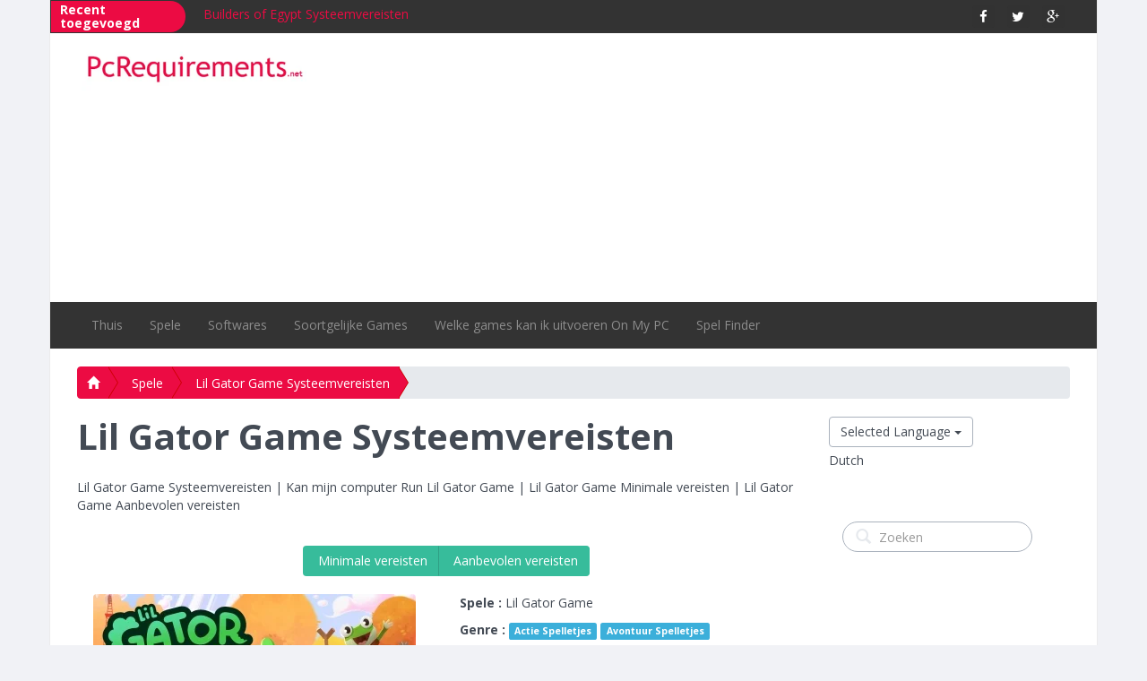

--- FILE ---
content_type: text/html; charset=utf-8
request_url: https://www.pcrequirements.net/nl/spele/lil-gator-game-systeemvereisten/
body_size: 11663
content:
<!doctype html><html lang="nl" xml:lang="nl" xmlns="http://www.w3.org/1999/xhtml"><head><meta http-equiv="Content-Type" content="text/html; charset=utf-8"><meta name="viewport" content="initial-scale=1, maximum-scale=1, user-scalable=no"><title>Lil Gator Game Systeemvereisten, Minimale vereisten, Aanbevolen vereisten - PcRequirements.net</title><meta name="description" content="Lil Gator Game Spele Systeemvereisten, Minimale vereisten, Aanbevolen vereisten, Lil Gator Game bril, Lil Gator Game hardware-eisen"><meta name="keywords" content="Lil Gator Game Systeemvereisten, Minimale vereisten, Aanbevolen vereisten, Lil Gator Game bril, Lil Gator Game hardware-eisen"><link rel="stylesheet" href="https://www.pcrequirements.net/css/styles.css"><link href="https://www.pcrequirements.net/favicon.ico" rel="shortcut icon" /><script src="https://www.pcrequirements.net/js/site.min.js"></script><script src="https://www.pcrequirements.net/js/jRate.js"></script><script type="text/javascript">$(function () {	var that = this;	var toolitup = $("#jRate").jRate({	rating: 3,	strokeColor: 'black',	startColor: '#ff7f7f',	endColor: '#990000',	shape: 'STAR',	shapeGap: '3px',	precision: 0.1,	minSelected: 0.1,	onChange: function(rating) {	$('#demo-onchange-value').text(""+rating);	},	onSet: function(rating) {	console.log("OnSet: Rating: "+rating);	}	});	$('#btn-click').on('click', function() {	toolitup.setRating(0);	});	});</script><link href="https://fonts.googleapis.com/css?family=Open+Sans:400,300,600,800,700,400italic,600italic,700italic,800italic,300italic" rel="stylesheet" type="text/css"><link href="//maxcdn.bootstrapcdn.com/font-awesome/4.2.0/css/font-awesome.min.css" rel="stylesheet"></head><body style="background-color: #f1f2f6;"><script> (function(i,s,o,g,r,a,m){i['GoogleAnalyticsObject']=r;i[r]=i[r]||function(){ (i[r].q=i[r].q||[]).push(arguments)},i[r].l=1*new Date();a=s.createElement(o), m=s.getElementsByTagName(o)[0];a.async=1;a.src=g;m.parentNode.insertBefore(a,m) })(window,document,'script','https://www.google-analytics.com/analytics.js','ga'); ga('create', 'UA-55942160-10', 'auto'); ga('send', 'pageview');</script><div id="fb-root"></div> <script>(function(d, s, id) { var js, fjs = d.getElementsByTagName(s)[0]; if (d.getElementById(id)) return; js = d.createElement(s); js.id = id; js.src = "//connect.facebook.net/en_GB/sdk.js#xfbml=1&version=v2.6"; fjs.parentNode.insertBefore(js, fjs); }(document, 'script', 'facebook-jssdk'));</script> <div class="container" style="background:#ffffff;border-left:1px solid #ebebec;border-right:1px solid #ebebec;"><!-- header --><div class="row"> <div class="col-md-12"> <nav class="navbar navbar-inverse" role="navigation"> <div class="container-fluid"> <div class="col-md-10 col-sm-8 hidden-xs"> <div class="ticker-container" style="margin-left:-30px;"> <div class="ticker-caption"> <p>Recent toegevoegd</p> </div> <ul> <div> <li><span><a title="Builders of Egypt Systeemvereisten" href="https://www.pcrequirements.net/nl/spele/builders-of-egypt-systeemvereisten/">Builders of Egypt Systeemvereisten</a></span></li> </div> <div> <li><span><a title="Ancient Cultivatrix Systeemvereisten" href="https://www.pcrequirements.net/nl/spele/ancient-cultivatrix-systeemvereisten/">Ancient Cultivatrix Systeemvereisten</a></span></li> </div> <div> <li><span><a title="Bravers Systeemvereisten" href="https://www.pcrequirements.net/nl/spele/bravers-systeemvereisten/">Bravers Systeemvereisten</a></span></li> </div> <div> <li><span><a title="Mercyful Flames: The Witches Systeemvereisten" href="https://www.pcrequirements.net/nl/spele/mercyful-flames-the-witches-systeemvereisten/">Mercyful Flames: The Witches Systeemvereisten</a></span></li> </div> <div> <li><span><a title="Across the Wilds Systeemvereisten" href="https://www.pcrequirements.net/nl/spele/across-the-wilds-systeemvereisten/">Across the Wilds Systeemvereisten</a></span></li> </div> <div> <li><span><a title="PyCharm Systeemvereisten" href="https://www.pcrequirements.net/nl/softwares-nl/pycharm-systeemvereisten/">PyCharm Systeemvereisten</a></span></li> </div> <div> <li><span><a title="Yandex Browser (YaBrowser) Systeemvereisten" href="https://www.pcrequirements.net/nl/softwares-nl/yandex-browser-systeemvereisten/">Yandex Browser (YaBrowser) Systeemvereisten</a></span></li> </div> <div> <li><span><a title="Windows Vista Systeemvereisten" href="https://www.pcrequirements.net/nl/softwares-nl/windows-vista-systeemvereisten/">Windows Vista Systeemvereisten</a></span></li> </div> <div> <li><span><a title="SUPERAntiSpyware Systeemvereisten" href="https://www.pcrequirements.net/nl/softwares-nl/superantispyware-systeemvereisten/">SUPERAntiSpyware Systeemvereisten</a></span></li> </div> <div> <li><span><a title="Notepad++ Systeemvereisten" href="https://www.pcrequirements.net/nl/softwares-nl/notepad-plus-plus-systeemvereisten/">Notepad++ Systeemvereisten</a></span></li> </div> </ul> </div> <!--<script src="https://ajax.googleapis.com/ajax/libs/jquery/2.1.4/jquery.min.js"></script> --> <script src="https://www.pcrequirements.net/js/ticker.js"></script> </div> <div class="col-md-2 col-sm-4 col-xs-12" align="right"> <ul class="social-network social-circle"> <li><a target="_blank" href="https://www.facebook.com/PcRequirementsnet-1256686771038609/" class="icoFacebook" title="PcRequirements.net Facebook"><i class="fa fa-facebook"></i></a></li> <li><a target="_blank" href="https://plus.google.com/u/0/102519001146969932323" class="icoTwitter" title="PcRequirements.net Twitter"><i class="fa fa-twitter"></i></a></li> <li><a target="_blank" href="https://twitter.com/PcRequirements" class="icoGoogle" title="PcRequirements.net Google+"><i class="fa fa-google-plus"></i></a></li> </ul> </div> </div> </nav> </div></div><!-- logo --><div class="row"> <div class="col-md-12"> <div class="container-fluid" style="margin:10px -10px; "> <div class="col-md-3"> <a href="https://www.pcrequirements.net/nl/" title="PcRequirements.net"><img src="https://www.pcrequirements.net/img/logo.jpg" alt="pcrequirements.net logo" title="PcRequirements.net" class="img-responsive" /></a> </div> <div class="col-md-9"> <div> <div style="width:100%;height:90px;"><script async src="//pagead2.googlesyndication.com/pagead/js/adsbygoogle.js"></script><!-- pcrequirements_responsive --><ins class="adsbygoogle" style="display:block" data-ad-client="ca-pub-8796883335060983" data-ad-slot="9534712557" data-ad-format="auto"></ins><script>(adsbygoogle = window.adsbygoogle || []).push({});</script></div> </div> </div> </div> </div></div><!-- logo --><!-- header --><!-- navigation bar --><div class="row"> <div class="col-md-12"> <div class="row"> <div class="col-md-12"> <div data-spy="affix" data-offset-top="400" id="nav" style="z-index:999;"> <nav class="navbar navbar-inverse" role="navigation"> <div class="container"> <!-- Brand and toggle get grouped for better mobile display --> <div class="navbar-header"> <button type="button" class="navbar-toggle" data-toggle="collapse" data-target="#bs-example-navbar-collapse-1"> <span class="sr-only">Toggle navigation</span> <span class="icon-bar"></span> <span class="icon-bar"></span> <span class="icon-bar"></span> </button> </div> <!-- Collect the nav links, forms, and other content for toggling --> <div class="collapse navbar-collapse" id="bs-example-navbar-collapse-1"> <ul class="nav navbar-nav"> <li > <a title="Thuis" href="https://www.pcrequirements.net/nl/">Thuis</a> </li> <li class="dropdown" > <a class="dropdown-toggle" data-toggle="dropdown" title="Spele" href="https://www.pcrequirements.net/nl/spele/">Spele</a> <ul class="dropdown-menu scroll_menu" role="menu"> <li><a title="4X Spele" href="https://www.pcrequirements.net/nl/spele/4x-spele/">4X Spele</a></li> <li><a title="Actie Spelletjes" href="https://www.pcrequirements.net/nl/spele/actie-spelletjes/">Actie Spelletjes</a></li> <li><a title="Avontuur Spelletjes" href="https://www.pcrequirements.net/nl/spele/avontuur-spelletjes/">Avontuur Spelletjes</a></li> <li><a title="Eerste persoon schutter spellen" href="https://www.pcrequirements.net/nl/spele/eerste-persoon-schutter-spellen/">Eerste persoon schutter spellen</a></li> <li><a title="Oorlog spellen" href="https://www.pcrequirements.net/nl/spele/oorlog-spellen/">Oorlog spellen</a></li> <li><a title="Open World Spellen" href="https://www.pcrequirements.net/nl/spele/open-world-spellen/">Open World Spellen</a></li> <li><a title="Overleving Spellen" href="https://www.pcrequirements.net/nl/spele/overleving-spellen/">Overleving Spellen</a></li> <li><a title="Platform Spelletjes" href="https://www.pcrequirements.net/nl/spele/platform-spelletjes/">Platform Spelletjes</a></li> <li><a title="Racing Spellen" href="https://www.pcrequirements.net/nl/spele/racing-spellen/">Racing Spellen</a></li> <li><a title="Rollenspel" href="https://www.pcrequirements.net/nl/spele/rollenspel/">Rollenspel</a></li> <li><a title="Sci-fi Spele" href="https://www.pcrequirements.net/nl/spele/sci-fi-spele/">Sci-fi Spele</a></li> <li><a title="Sportwedstrijden" href="https://www.pcrequirements.net/nl/spele/sportwedstrijden/">Sportwedstrijden</a></li> <li><a title="Stealth Spellen" href="https://www.pcrequirements.net/nl/spele/stealth-spellen/">Stealth Spellen</a></li> <li><a title="Third Person Shooter spellen" href="https://www.pcrequirements.net/nl/spele/third-person-shooter-spellen/">Third Person Shooter spellen</a></li> <li><a title="Turn Based Strategie Spellen" href="https://www.pcrequirements.net/nl/spele/turn-based-strategie-spellen/">Turn Based Strategie Spellen</a></li> <li><a title="Turn-based tactische Spele" href="https://www.pcrequirements.net/nl/spele/turn-based-tactische-spele/">Turn-based tactische Spele</a></li> <li><a title="Verschrikking Spele" href="https://www.pcrequirements.net/nl/spele/verschrikking-spele/">Verschrikking Spele</a></li> </ul> </li> <li class="dropdown" > <a class="dropdown-toggle" data-toggle="dropdown" title="Softwares" href="https://www.pcrequirements.net/nl/softwares-nl/">Softwares</a> <ul class="dropdown-menu scroll_menu" role="menu"> <li><a title="Antivirus" href="https://www.pcrequirements.net/nl/softwares-nl/antivirus-nl/">Antivirus</a></li> <li><a title="Besturingssysteem" href="https://www.pcrequirements.net/nl/softwares-nl/besturingssysteem/">Besturingssysteem</a></li> <li><a title="Browsers" href="https://www.pcrequirements.net/nl/softwares-nl/browsers-nl/">Browsers</a></li> <li><a title="IDE" href="https://www.pcrequirements.net/nl/softwares-nl/ide-nl/">IDE</a></li> <li><a title="Media Spelers" href="https://www.pcrequirements.net/nl/softwares-nl/media-spelers/">Media Spelers</a></li> </ul> </li> <li > <a title="Soortgelijke Games" href="https://www.pcrequirements.net/nl/soortgelijke-games/">Soortgelijke Games</a> </li> <li > <a title="Welke games kan ik uitvoeren On My PC" href="https://www.pcrequirements.net/nl/welke-games-kan-ik-uitvoeren-on-my-pc/">Welke games kan ik uitvoeren On My PC</a> </li> <li > <a title="Spel Finder" href="https://www.pcrequirements.net/nl/spel-finder/">Spel Finder</a> </li> </ul> <div class="row hidden-md hidden-lg" align="center"> <div class="col-xs-12 col-sm-12"> <form class="navbar-form navbar-left" action="https://www.pcrequirements.net/search/" method="post" role="search"> <div class="form-search search-only"> <i class="search-icon glyphicon glyphicon-search"></i> <input type="text" name="srch" id="srch" placeholder="Zoeken" class="form-control search-query"> </div> </form> </div> </div> </div><!-- /.navbar-collapse --> </div><!-- /.container-fluid --> </nav> </div> </div> </div> </div></div><!-- navigation bar --><div class="row hidden-md hidden-lg" align="center"><br /><div class="btn-group" style="margin-bottom:5px;"> <a class="btn btn-default dropdown-toggle btn-select" data-toggle="dropdown" href="#">Selected Language <span class="caret"></span></a> <ul class="dropdown-menu" style="height:300px;overflow:auto;"> <li><a title="PcRequirements.net English" href="https://www.pcrequirements.net/en/">English (en)</a></li> <li><a title="PcRequirements.net Danish" href="https://www.pcrequirements.net/da/">Danish (da)</a></li> <li><a title="PcRequirements.net Indonesian" href="https://www.pcrequirements.net/id/">Indonesian (id)</a></li> <li><a title="PcRequirements.net Italian" href="https://www.pcrequirements.net/it/">Italian (it)</a></li> <li><a title="PcRequirements.net Bulgarian" href="https://www.pcrequirements.net/bg/">Bulgarian (bg)</a></li> <li><a title="PcRequirements.net Romanian" href="https://www.pcrequirements.net/ro/">Romanian (ro)</a></li> <li><a title="PcRequirements.net Chinese" href="https://www.pcrequirements.net/zh/">Chinese (zh)</a></li> <li><a title="PcRequirements.net Russian" href="https://www.pcrequirements.net/ru/">Russian (ru)</a></li> <li><a title="PcRequirements.net Japanese" href="https://www.pcrequirements.net/ja/">Japanese (ja)</a></li> <li><a title="PcRequirements.net Spanish" href="https://www.pcrequirements.net/es/">Spanish (es)</a></li> <li><a title="PcRequirements.net Slovak" href="https://www.pcrequirements.net/sk/">Slovak (sk)</a></li> <li><a title="PcRequirements.net Dutch" href="https://www.pcrequirements.net/nl/">Dutch (nl)</a></li> <li><a title="PcRequirements.net Hungarian" href="https://www.pcrequirements.net/hu/">Hungarian (hu)</a></li> <li><a title="PcRequirements.net Czech" href="https://www.pcrequirements.net/cz/">Czech (cz)</a></li> <li><a title="PcRequirements.net Korean" href="https://www.pcrequirements.net/ko/">Korean (ko)</a></li> <li><a title="PcRequirements.net Swedish" href="https://www.pcrequirements.net/sv/">Swedish (sv)</a></li> <li><a title="PcRequirements.net Latvian" href="https://www.pcrequirements.net/lv/">Latvian (lv)</a></li> <li><a title="PcRequirements.net Thai" href="https://www.pcrequirements.net/th/">Thai (th)</a></li> <li><a title="PcRequirements.net Lithuanian" href="https://www.pcrequirements.net/lt/">Lithuanian (lt)</a></li> <li><a title="PcRequirements.net Turkish" href="https://www.pcrequirements.net/tr/">Turkish (tr)</a></li> <li><a title="PcRequirements.net Finnish" href="https://www.pcrequirements.net/fi/">Finnish (fi)</a></li> <li><a title="PcRequirements.net Malay" href="https://www.pcrequirements.net/ms/">Malay (ms)</a></li> <li><a title="PcRequirements.net Ukrainian" href="https://www.pcrequirements.net/uk/">Ukrainian (uk)</a></li> <li><a title="PcRequirements.net French" href="https://www.pcrequirements.net/fr/">French (fr)</a></li> <li><a title="PcRequirements.net Norwegian" href="https://www.pcrequirements.net/no/">Norwegian (no)</a></li> <li><a title="PcRequirements.net Vietnamese" href="https://www.pcrequirements.net/vi/">Vietnamese (vi)</a></li> <li><a title="PcRequirements.net German" href="https://www.pcrequirements.net/de/">German (de)</a></li> <li><a title="PcRequirements.net Polish" href="https://www.pcrequirements.net/pl/">Polish (pl)</a></li> </ul></div><div style="margin-bottom:20px;">Dutch</div></div><br/><!-- content --><div class="row"><div class="col-md-12"> <div class="hidden-xs"><!-- breadcrumb --><div class="col-md-12"> <ol class="breadcrumb breadcrumb-arrow"> <li><a title="PcRequirements.net" href="https://www.pcrequirements.net/nl/"><i class="glyphicon glyphicon-home"></i></a></li> <li><a title="Spele" href="https://www.pcrequirements.net/nl/spele/"> Spele</a></li> <li><a title="Lil Gator Game Systeemvereisten" href="https://www.pcrequirements.net/nl/spele/lil-gator-game-systeemvereisten/"> Lil Gator Game Systeemvereisten</a></li> </ol></div><!-- breadcrumb --></div> <div class="col-md-9"> <h1>Lil Gator Game Systeemvereisten</h1><br> <p> Lil Gator Game Systeemvereisten | Kan mijn computer Run Lil Gator Game | Lil Gator Game Minimale vereisten | Lil Gator Game Aanbevolen vereisten </p> <div class="row" style="margin:5px 0px;"> </div> <br> <div class="row" align="center"> <div class="col-md-12"> <div class="btn-group"> <button type="button" id="button1" class="btn btn-info"><i class="glyphicon"></i> Minimale vereisten</button> <button type="button" id="button2" class="btn btn-info"><i class="glyphicon"></i> Aanbevolen vereisten</button> </div> </div> </div> <br> <!--<div class="row hidden-sm hidden-lg hidden-md"> <div class="col-md-12"> <div class="btn-group"> <button type="button" id="button4" class="btn btn-info"><i class="glyphicon glyphicon-align-left"></i></button> <button type="button" id="button5" class="btn btn-info"><i class="glyphicon glyphicon-align-left"></i></button> </div> </div> </div>--> <div class="row"> <div class="col-md-6 col-sm-7 col-xs-12" align="center"> <img class="img-rounded img-responsive" title="Lil Gator Game" src="https://www.pcrequirements.net/images/2022/12/lil-gator-game-511-x.jpg" > </div> <div class="col-md-6 col-sm-5 col-xs-12" itemscope itemtype="http://schema.org/Product"> <p><strong>Spele :</strong> <span itemprop="name">Lil Gator Game</span></p> <p><strong>Genre :</strong> <a title="Actie Spelletjes" href="https://www.pcrequirements.net/nl/spele/actie-spelletjes/"><span class="label label-primary">Actie Spelletjes</span></a> <a title="Avontuur Spelletjes" href="https://www.pcrequirements.net/nl/spele/avontuur-spelletjes/"><span class="label label-primary">Avontuur Spelletjes</span></a> </p> <!-- <p><strong> :</strong> </p> --> <p><strong>Aantal keren bekeken (Vandaag) :</strong> 695</p> <p><strong>Aantal keren bekeken (Totaal) :</strong> 695</p> <p><strong>Gebruiker Ratings :</strong> <span itemprop="aggregateRating" itemscope itemtype="http://schema.org/AggregateRating"> <span itemprop="ratingValue">3.0 </span> / 5 (Aantal stemmen : <span itemprop="reviewCount"> 1 </span>) </span> </p> <span id="jRate" style="height:50px;width: 200px;"></span><span id="demo-onchange-value"></span> <input type="hidden" id="hidden_get_id" name="hidden_get_id" value="lil-gator-game" /> <input type="hidden" id="hidden_total_rating" name="hidden_total_rating" value="3" /> <input type="hidden" id="hidden_votes" name="hidden_votes" value="1" /> <p id="rating_result"></p> <p><div class="fb-share-button" data-href="https://www.pcrequirements.net/nl/spele/lil-gator-game-systeemvereisten/" data-layout="button_count"></div></p> <a href="https://plus.google.com/share?url={https://www.pcrequirements.net/nl/spele/lil-gator-game-systeemvereisten/}" onClick="javascript:window.open(this.href,
'', 'menubar=no,toolbar=no,resizable=yes,scrollbars=yes,height=300,width=450');return false;"><img align="google plus share" src="https://www.pcrequirements.net/img/plus.jpg" width="60" height="23" /></a> </p> <p> <a href="https://twitter.com/share" class="twitter-share-button">Tweet</a> <script>!function(d,s,id){var js,fjs=d.getElementsByTagName(s)[0],p=/^http:/.test(d.location)?'http':'https';if(!d.getElementById(id)){js=d.createElement(s);js.id=id;js.src=p+'://platform.twitter.com/widgets.js';fjs.parentNode.insertBefore(js,fjs);}}(document, 'script', 'twitter-wjs');</script> </p> <script> $(document).ready(function () { $('#jRate').on('click', function() { var total_rating = $("#demo-onchange-value").html(); var get_id = $("#hidden_get_id").val(); var get_total_rating = $("#hidden_total_rating").val();	var total = (Number(get_total_rating) + Number(total_rating));	var no_of_votes = $("#hidden_votes").val();	var votes = Number(no_of_votes) + Number(1); var update_rating = (Number(get_total_rating) + Number(total_rating)) / Number(votes); $.ajax({ type: "POST", url: "https://www.pcrequirements.net/update_rating.php", data: "average=" + update_rating + "&total=" + total + "&votes=" + votes + "&getid=" + get_id, success: function(html) { $("#rating_result").html("Bedankt voor het Rating");$("#rating_result ").show().delay(5000).fadeOut(); } }); }); });</script> </div> </div> <p id="min_requirements">&nbsp;</p> <h3>Lil Gator Game Minimale vereisten</h3> <br> <div class="panel panel-default"> <div class="panel-heading">Lil Gator Game Minimale vereisten</div> <div>&nbsp;</div> <div class="container-fluid"> <div class="row"> <div class="col-xs-4"> <strong>Uitgever : </strong> </div> <div class="col-xs-8"> <a href='https://www.pcrequirements.net/nl/spel-finder/uitgever/playtonic-friends/' title='Playtonic Friends Spele'>Playtonic Friends</a> </div> </div> <div>&nbsp;</div> <div class="row"> <div class="col-xs-4"> <strong>Ontwikkelaar : </strong> </div> <div class="col-xs-8"> <a href='https://www.pcrequirements.net/nl/spel-finder/ontwikkelaar/megawobble/' title='MegaWobble Spele'>MegaWobble</a> </div> </div> <div>&nbsp;</div> <div class="row"> <div class="col-xs-4"> <strong>Besturingssysteem : </strong> </div> <div class="col-xs-8"> <a href='https://www.pcrequirements.net/nl/spel-finder/besturingssysteem/windows-7/' title='Verenigbaar Spellen Windows 7'>Windows 7</a>, <a href='https://www.pcrequirements.net/nl/spel-finder/besturingssysteem/windows-10/' title='Verenigbaar Spellen Windows 10'>Windows 10</a>, <a href='https://www.pcrequirements.net/nl/spel-finder/besturingssysteem/windows-8/' title='Verenigbaar Spellen Windows 8'>Windows 8</a>, <a href='https://www.pcrequirements.net/nl/spel-finder/besturingssysteem/windows-11/' title='Verenigbaar Spellen Windows 11'>Windows 11</a> (64 bit) </div> </div> <div>&nbsp;</div> <div class="row"> <div class="col-xs-4"> <strong>Bewerker : </strong> </div> <div class="col-xs-8"> - (3.0 GHz) </div> </div> <div>&nbsp;</div> <div class="row"> <div class="col-xs-4"> <strong>RAM : </strong> </div> <div class="col-xs-8"> <a href='https://www.pcrequirements.net/nl/spel-finder/ram/4-gb/' title='4 GB RAM Ondersteunde Games'>4 GB</a> </div> </div> <div>&nbsp;</div> <div class="row"> <div class="col-xs-4"> <strong>Harde schijf : </strong> </div> <div class="col-xs-8"> <a href='https://www.pcrequirements.net/nl/spel-finder/harde-schijf/500-mb/' title='500 MB Harde schijf HDD Ondersteunde Games'>500 MB</a> </div> </div> <div>&nbsp;</div> <div class="row"> <div class="col-xs-4"> <strong>Grafische kaart : </strong> </div> <div class="col-xs-8"> <a href='https://www.pcrequirements.net/nl/spel-finder/grafische-kaart/amd-radeon-hd-5770/' title='AMD Radeon HD 5770 Grafische kaart Ondersteunde Games'>AMD Radeon HD 5770</a>, <a href='https://www.pcrequirements.net/nl/spel-finder/grafische-kaart/nvidia-geforce-gt-740/' title='NVIDIA Geforce GT 740 Grafische kaart Ondersteunde Games'>NVIDIA Geforce GT 740</a> (NVIDIA 2 GB or AMD 1 GB VRAM) </div> </div> <div>&nbsp;</div> <div class="row"> <div class="col-xs-4"> <strong>Direct X : </strong> </div> <div class="col-xs-8"> - </div> </div> <div>&nbsp;</div> <div class="row"> <div class="col-xs-4"> <strong>Randapparatuur : </strong> </div> <div class="col-xs-8"> - </div> </div> <div>&nbsp;</div> <div class="row"> <div class="col-xs-4"> </div> </div> </div> </div> <a target="_blank" class="text-info" title="Soortgelijke Spele Net als Lil Gator Game" href="https://www.pcrequirements.net/nl/soortgelijke-games/lil-gator-game/"><b>Soortgelijke Spele Net als Lil Gator Game</b></a> <div class="row" style="margin:5px 0px;"> </div> <br> <p id="rec_requirements">&nbsp;</p> <h3>Lil Gator Game Aanbevolen vereisten</h3> <br> <div class="panel panel-default"> <div class="panel-heading">Lil Gator Game Aanbevolen vereisten</div> <div>&nbsp;</div> <div class="container-fluid"> <div class="row"> <div class="col-xs-4"> <strong>Uitgever : </strong> </div> <div class="col-xs-8"> <a href='https://www.pcrequirements.net/nl/spel-finder/uitgever/playtonic-friends/' title='Playtonic Friends Spele'>Playtonic Friends</a> </div> </div> <div>&nbsp;</div> <div class="row"> <div class="col-xs-4"> <strong>Ontwikkelaar : </strong> </div> <div class="col-xs-8"> <a href='https://www.pcrequirements.net/nl/spel-finder/ontwikkelaar/megawobble/' title='MegaWobble Spele'>MegaWobble</a> </div> </div> <div>&nbsp;</div> <div class="row"> <div class="col-xs-4"> <strong>Besturingssysteem : </strong> </div> <div class="col-xs-8"> <a href='https://www.pcrequirements.net/nl/spel-finder/besturingssysteem/windows-7/' title='Verenigbaar Spellen Windows 7'>Windows 7</a>, <a href='https://www.pcrequirements.net/nl/spel-finder/besturingssysteem/windows-10/' title='Verenigbaar Spellen Windows 10'>Windows 10</a>, <a href='https://www.pcrequirements.net/nl/spel-finder/besturingssysteem/windows-8/' title='Verenigbaar Spellen Windows 8'>Windows 8</a>, <a href='https://www.pcrequirements.net/nl/spel-finder/besturingssysteem/windows-11/' title='Verenigbaar Spellen Windows 11'>Windows 11</a> (64 bit) </div> </div> <div>&nbsp;</div> <div class="row"> <div class="col-xs-4"> <strong>Bewerker : </strong> </div> <div class="col-xs-8"> - (3.5 GHz) </div> </div> <div>&nbsp;</div> <div class="row"> <div class="col-xs-4"> <strong>RAM : </strong> </div> <div class="col-xs-8"> <a href='https://www.pcrequirements.net/nl/spel-finder/ram/8-gb/' title='8 GB RAM Ondersteunde Games'>8 GB</a> </div> </div> <div>&nbsp;</div> <div class="row"> <div class="col-xs-4"> <strong>Harde schijf : </strong> </div> <div class="col-xs-8"> <a href='https://www.pcrequirements.net/nl/spel-finder/harde-schijf/500-mb/' title='500 MB Harde schijf HDD Ondersteunde Games'>500 MB</a> </div> </div> <div>&nbsp;</div> <div class="row"> <div class="col-xs-4"> <strong>Grafische kaart : </strong> </div> <div class="col-xs-8"> <a href='https://www.pcrequirements.net/nl/spel-finder/grafische-kaart/nvidia-geforce-gtx-460/' title='NVIDIA GeForce GTX 460 Grafische kaart Ondersteunde Games'>NVIDIA GeForce GTX 460</a>, <a href='https://www.pcrequirements.net/nl/spel-finder/grafische-kaart/amd-radeon-hd-7770/' title='AMD Radeon HD 7770 Grafische kaart Ondersteunde Games'>AMD Radeon HD 7770</a> (1 GB VRAM) </div> </div> <div>&nbsp;</div> <div class="row"> <div class="col-xs-4"> <strong>Direct X : </strong> </div> <div class="col-xs-8"> - </div> </div> <div>&nbsp;</div> <div class="row"> <div class="col-xs-4"> <strong>Randapparatuur : </strong> </div> <div class="col-xs-8"> - </div> </div> <div>&nbsp;</div> <div class="row"> <div class="col-xs-4"> </div> </div> </div> </div> <a target="_blank" class="text-info" title="Welke games kan ik uitvoeren On My PC" href="https://www.pcrequirements.net/nl/welke-games-kan-ik-uitvoeren-on-my-pc/"><b>Welke games kan ik uitvoeren On My PC</b></a> <div>&nbsp;</div> <div style="margin-bottom:20px;"> <style>.ad_slot { width: 320px; height: 100px; }
@media(min-width: 500px) { .ad_slot { width: 468px; height: 60px; } }
@media(min-width: 800px) { .ad_slot { width: 336px; height: 280px; } }</style><div><script async src="//pagead2.googlesyndication.com/pagead/js/adsbygoogle.js"></script><!-- pcrequirements_responsive --><ins class="adsbygoogle ad_slot" style="display:block" data-ad-client="ca-pub-8796883335060983" data-ad-slot="9534712557" data-ad-format="auto"></ins><script>(adsbygoogle = window.adsbygoogle || []).push({});</script></div> </div> <div class="row"> <div style="width:100%;height:auto;"><script async src="//pagead2.googlesyndication.com/pagead/js/adsbygoogle.js"></script> <ins class="adsbygoogle" style="display:block" data-ad-format="autorelaxed" data-ad-client="ca-pub-8796883335060983" data-ad-slot="8545482042"></ins> <script> (adsbygoogle = window.adsbygoogle || []).push({}); </script></div> </div> <h4>Gerelateerde Spele</h4> <div class="col-md-6"> <div class="list-group"> <div class="list-group-item"> <div class="row"> <div class="col-md-4 col-sm-2 col-xs-5"><a title="Bravers Systeemvereisten" href="https://www.pcrequirements.net/nl/spele/bravers-systeemvereisten/"><img title="Bravers Systeemvereisten" alt="Bravers Systeemvereisten" src="https://www.pcrequirements.net/images/2024/12/bravers-929-z.jpg" /></a></div> <div class="col-md-8 col-sm-10 col-xs-7"> <h5 class="list-group-item-heading"><a title="Bravers Systeemvereisten" href="https://www.pcrequirements.net/nl/spele/bravers-systeemvereisten/">Bravers Systeemvereisten</a></h5> <a title="Bravers Systeemvereisten" href="https://www.pcrequirements.net/nl/spele/bravers-systeemvereisten/"><span class="label label-info">Systeemvereisten</span></a> </div> </div> </div> <div class="list-group-item"> <div class="row"> <div class="col-md-4 col-sm-2 col-xs-5"><a title="Mercyful Flames: The Witches Systeemvereisten" href="https://www.pcrequirements.net/nl/spele/mercyful-flames-the-witches-systeemvereisten/"><img title="Mercyful Flames: The Witches Systeemvereisten" alt="Mercyful Flames: The Witches Systeemvereisten" src="https://www.pcrequirements.net/images/2024/12/mercyful-flames-the-witches-928-z.jpg" /></a></div> <div class="col-md-8 col-sm-10 col-xs-7"> <h5 class="list-group-item-heading"><a title="Mercyful Flames: The Witches Systeemvereisten" href="https://www.pcrequirements.net/nl/spele/mercyful-flames-the-witches-systeemvereisten/">Mercyful Flames: The Witches Systeemvereisten</a></h5> <a title="Mercyful Flames: The Witches Systeemvereisten" href="https://www.pcrequirements.net/nl/spele/mercyful-flames-the-witches-systeemvereisten/"><span class="label label-info">Systeemvereisten</span></a> </div> </div> </div> <div class="list-group-item"> <div class="row"> <div class="col-md-4 col-sm-2 col-xs-5"><a title="Mecha BREAK Systeemvereisten" href="https://www.pcrequirements.net/nl/spele/mecha-break-systeemvereisten/"><img title="Mecha BREAK Systeemvereisten" alt="Mecha BREAK Systeemvereisten" src="https://www.pcrequirements.net/images/2024/12/mecha-break-926-z.jpg" /></a></div> <div class="col-md-8 col-sm-10 col-xs-7"> <h5 class="list-group-item-heading"><a title="Mecha BREAK Systeemvereisten" href="https://www.pcrequirements.net/nl/spele/mecha-break-systeemvereisten/">Mecha BREAK Systeemvereisten</a></h5> <a title="Mecha BREAK Systeemvereisten" href="https://www.pcrequirements.net/nl/spele/mecha-break-systeemvereisten/"><span class="label label-info">Systeemvereisten</span></a> </div> </div> </div> <div class="list-group-item"> <div class="row"> <div class="col-md-4 col-sm-2 col-xs-5"><a title="MechWarrior 5: Clans Systeemvereisten" href="https://www.pcrequirements.net/nl/spele/mechwarrior-5-clans-systeemvereisten/"><img title="MechWarrior 5: Clans Systeemvereisten" alt="MechWarrior 5: Clans Systeemvereisten" src="https://www.pcrequirements.net/images/2024/12/mechwarrior-5-clans-923-z.jpg" /></a></div> <div class="col-md-8 col-sm-10 col-xs-7"> <h5 class="list-group-item-heading"><a title="MechWarrior 5: Clans Systeemvereisten" href="https://www.pcrequirements.net/nl/spele/mechwarrior-5-clans-systeemvereisten/">MechWarrior 5: Clans Systeemvereisten</a></h5> <a title="MechWarrior 5: Clans Systeemvereisten" href="https://www.pcrequirements.net/nl/spele/mechwarrior-5-clans-systeemvereisten/"><span class="label label-info">Systeemvereisten</span></a> </div> </div> </div> </div> </div> <div class="col-md-6"> <div class="list-group"> <div class="list-group-item"> <div class="row"> <div class="col-md-4 col-sm-2 col-xs-5"><a title="Disney Epic Mickey: Rebrushed Systeemvereisten" href="https://www.pcrequirements.net/nl/spele/disney-epic-mickey-rebrushed-systeemvereisten/"><img title="Disney Epic Mickey: Rebrushed Systeemvereisten" alt="Disney Epic Mickey: Rebrushed Systeemvereisten" src="https://www.pcrequirements.net/images/2024/12/disney-epic-mickey-rebrushed-921-z.jpg" /></a></div> <div class="col-md-8 col-sm-10 col-xs-7"> <h5 class="list-group-item-heading"><a title="Disney Epic Mickey: Rebrushed Systeemvereisten" href="https://www.pcrequirements.net/nl/spele/disney-epic-mickey-rebrushed-systeemvereisten/">Disney Epic Mickey: Rebrushed Systeemvereisten</a></h5> <a title="Disney Epic Mickey: Rebrushed Systeemvereisten" href="https://www.pcrequirements.net/nl/spele/disney-epic-mickey-rebrushed-systeemvereisten/"><span class="label label-info">Systeemvereisten</span></a> </div> </div> </div> <div class="list-group-item"> <div class="row"> <div class="col-md-4 col-sm-2 col-xs-5"><a title="Legacy of Kain Soul Reaver 1&2 Remastered Systeemvereisten" href="https://www.pcrequirements.net/nl/spele/legacy-of-kain-soul-reaver-1-2-remastered-systeemvereisten/"><img title="Legacy of Kain Soul Reaver 1&2 Remastered Systeemvereisten" alt="Legacy of Kain Soul Reaver 1&2 Remastered Systeemvereisten" src="https://www.pcrequirements.net/images/2024/12/legacy-of-kain-soul-reaver-1-2-remastered-920-z.jpg" /></a></div> <div class="col-md-8 col-sm-10 col-xs-7"> <h5 class="list-group-item-heading"><a title="Legacy of Kain Soul Reaver 1&2 Remastered Systeemvereisten" href="https://www.pcrequirements.net/nl/spele/legacy-of-kain-soul-reaver-1-2-remastered-systeemvereisten/">Legacy of Kain Soul Reaver 1&2 Remastered Systeemvereisten</a></h5> <a title="Legacy of Kain Soul Reaver 1&2 Remastered Systeemvereisten" href="https://www.pcrequirements.net/nl/spele/legacy-of-kain-soul-reaver-1-2-remastered-systeemvereisten/"><span class="label label-info">Systeemvereisten</span></a> </div> </div> </div> <div class="list-group-item"> <div class="row"> <div class="col-md-4 col-sm-2 col-xs-5"><a title="Pavlov Systeemvereisten" href="https://www.pcrequirements.net/nl/spele/pavlov-systeemvereisten/"><img title="Pavlov Systeemvereisten" alt="Pavlov Systeemvereisten" src="https://www.pcrequirements.net/images/2024/12/pavlov-919-z.jpg" /></a></div> <div class="col-md-8 col-sm-10 col-xs-7"> <h5 class="list-group-item-heading"><a title="Pavlov Systeemvereisten" href="https://www.pcrequirements.net/nl/spele/pavlov-systeemvereisten/">Pavlov Systeemvereisten</a></h5> <a title="Pavlov Systeemvereisten" href="https://www.pcrequirements.net/nl/spele/pavlov-systeemvereisten/"><span class="label label-info">Systeemvereisten</span></a> </div> </div> </div> <div class="list-group-item"> <div class="row"> <div class="col-md-4 col-sm-2 col-xs-5"><a title="Skydance's BEHEMOTH Systeemvereisten" href="https://www.pcrequirements.net/nl/spele/skydances-behemoth-systeemvereisten/"><img title="Skydance's BEHEMOTH Systeemvereisten" alt="Skydance's BEHEMOTH Systeemvereisten" src="https://www.pcrequirements.net/images/2024/12/skydances-behemoth-918-z.jpg" /></a></div> <div class="col-md-8 col-sm-10 col-xs-7"> <h5 class="list-group-item-heading"><a title="Skydance's BEHEMOTH Systeemvereisten" href="https://www.pcrequirements.net/nl/spele/skydances-behemoth-systeemvereisten/">Skydance's BEHEMOTH Systeemvereisten</a></h5> <a title="Skydance's BEHEMOTH Systeemvereisten" href="https://www.pcrequirements.net/nl/spele/skydances-behemoth-systeemvereisten/"><span class="label label-info">Systeemvereisten</span></a> </div> </div> </div> </div> </div> <!--<p id="trailer">&nbsp;</p> <h3>Tomb Raider Game Trailer</h3>--> <!--<p>&nbsp;</p>--> </div> <div class="col-md-3 col-sm-12"><div class="row hidden-xs hidden-sm"><div class="btn-group" style="margin-bottom:5px;"> <a class="btn btn-default dropdown-toggle btn-select" data-toggle="dropdown" href="#">Selected Language <span class="caret"></span></a> <ul class="dropdown-menu" style="height:300px;overflow:auto;"> <li><a title="PcRequirements.net English" href="https://www.pcrequirements.net/en/">English (en)</a></li> <li><a title="PcRequirements.net Danish" href="https://www.pcrequirements.net/da/">Danish (da)</a></li> <li><a title="PcRequirements.net Indonesian" href="https://www.pcrequirements.net/id/">Indonesian (id)</a></li> <li><a title="PcRequirements.net Italian" href="https://www.pcrequirements.net/it/">Italian (it)</a></li> <li><a title="PcRequirements.net Bulgarian" href="https://www.pcrequirements.net/bg/">Bulgarian (bg)</a></li> <li><a title="PcRequirements.net Romanian" href="https://www.pcrequirements.net/ro/">Romanian (ro)</a></li> <li><a title="PcRequirements.net Chinese" href="https://www.pcrequirements.net/zh/">Chinese (zh)</a></li> <li><a title="PcRequirements.net Russian" href="https://www.pcrequirements.net/ru/">Russian (ru)</a></li> <li><a title="PcRequirements.net Japanese" href="https://www.pcrequirements.net/ja/">Japanese (ja)</a></li> <li><a title="PcRequirements.net Spanish" href="https://www.pcrequirements.net/es/">Spanish (es)</a></li> <li><a title="PcRequirements.net Slovak" href="https://www.pcrequirements.net/sk/">Slovak (sk)</a></li> <li><a title="PcRequirements.net Dutch" href="https://www.pcrequirements.net/nl/">Dutch (nl)</a></li> <li><a title="PcRequirements.net Hungarian" href="https://www.pcrequirements.net/hu/">Hungarian (hu)</a></li> <li><a title="PcRequirements.net Czech" href="https://www.pcrequirements.net/cz/">Czech (cz)</a></li> <li><a title="PcRequirements.net Korean" href="https://www.pcrequirements.net/ko/">Korean (ko)</a></li> <li><a title="PcRequirements.net Swedish" href="https://www.pcrequirements.net/sv/">Swedish (sv)</a></li> <li><a title="PcRequirements.net Latvian" href="https://www.pcrequirements.net/lv/">Latvian (lv)</a></li> <li><a title="PcRequirements.net Thai" href="https://www.pcrequirements.net/th/">Thai (th)</a></li> <li><a title="PcRequirements.net Lithuanian" href="https://www.pcrequirements.net/lt/">Lithuanian (lt)</a></li> <li><a title="PcRequirements.net Turkish" href="https://www.pcrequirements.net/tr/">Turkish (tr)</a></li> <li><a title="PcRequirements.net Finnish" href="https://www.pcrequirements.net/fi/">Finnish (fi)</a></li> <li><a title="PcRequirements.net Malay" href="https://www.pcrequirements.net/ms/">Malay (ms)</a></li> <li><a title="PcRequirements.net Ukrainian" href="https://www.pcrequirements.net/uk/">Ukrainian (uk)</a></li> <li><a title="PcRequirements.net French" href="https://www.pcrequirements.net/fr/">French (fr)</a></li> <li><a title="PcRequirements.net Norwegian" href="https://www.pcrequirements.net/no/">Norwegian (no)</a></li> <li><a title="PcRequirements.net Vietnamese" href="https://www.pcrequirements.net/vi/">Vietnamese (vi)</a></li> <li><a title="PcRequirements.net German" href="https://www.pcrequirements.net/de/">German (de)</a></li> <li><a title="PcRequirements.net Polish" href="https://www.pcrequirements.net/pl/">Polish (pl)</a></li> </ul></div><div style="margin-bottom:20px;">Dutch</div> </div> <div class="row" style="margin:5px 0px;"> </div> <br /> <div class="row hidden-xs hidden-sm"> <div class="col-md-12"> <form class="navbar-form navbar-left" action="https://www.pcrequirements.net/search/" method="post" role="search"> <div class="form-search search-only"> <i class="search-icon glyphicon glyphicon-search"></i> <input type="text" name="srch" id="srch" placeholder="Zoeken" class="form-control search-query"> </div> </form> </div> </div> <div class="row" style="margin-bottom:25px;margin-top:25px;" align="center"> <div style="width:100%;height:auto;"><script async src="//pagead2.googlesyndication.com/pagead/js/adsbygoogle.js"></script><!-- pcrequirements_responsive --><ins class="adsbygoogle" style="display:block" data-ad-client="ca-pub-8796883335060983" data-ad-slot="9534712557" data-ad-format="auto"></ins><script>(adsbygoogle = window.adsbygoogle || []).push({});</script></div> </div> <div class="row"> <div style="width:100%;height:auto;"><script async src="//pagead2.googlesyndication.com/pagead/js/adsbygoogle.js"></script> <ins class="adsbygoogle" style="display:block" data-ad-format="autorelaxed" data-ad-client="ca-pub-8796883335060983" data-ad-slot="8545482042"></ins> <script> (adsbygoogle = window.adsbygoogle || []).push({}); </script></div> </div> <!--<div class="list-group"> <a href="#" class="list-group-item active" style="background:#b2b2b2;border:1px solid #b2b2b2;">Recently Searched</a> <a href="#" class="list-group-item">Dapibus ac facilisis in</a> <a href="#" class="list-group-item">Morbi leo risus</a> <a href="#" class="list-group-item">Porta ac consectetur ac</a> <a href="#" class="list-group-item">Vestibulum at eros</a> <a href="#" class="list-group-item">Vestibulum at eros</a> <a href="#" class="list-group-item">Vestibulum at eros</a> <a href="#" class="list-group-item">Vestibulum at eros</a> </div>--> <!--<div class="row"> <div class="col-md-12"> <div class="panel"> <ul id="myTab1" class="nav nav-tabs nav-justified"> <li class="active"><a href="#home1" data-toggle="tab">Top Beoordeeld Spele</a></li> <li><a href="#profile1" data-toggle="tab">Meest bekeken Spele</a></li> </ul> <div id="myTabContent" class="tab-content"> <div class="tab-pane fade active in" id="home1"> <div class="list-group"> <div class="list-group-item"> <div class="row"> <div class="col-sm-12"> <h5 class="list-group-item-heading"><a title="The Darkness II Systeemvereisten" href="https://www.pcrequirements.net/nl/spele/the-darkness-ii-systeemvereisten/">The Darkness II Systeemvereisten</a></h5> <span class="label label-default"><a title="The Darkness II Systeemvereisten" href="https://www.pcrequirements.net/nl/spele/the-darkness-ii-systeemvereisten/">Systeemvereisten</a></span><span class="badge badge-primary pull-right hidden-md">5.0 (43)</span> </div> </div> </div> <div class="list-group-item"> <div class="row"> <div class="col-sm-12"> <h5 class="list-group-item-heading"><a title="Mass Effect Andromeda Systeemvereisten" href="https://www.pcrequirements.net/nl/spele/mass-effect-andromeda-systeemvereisten/">Mass Effect Andromeda Systeemvereisten</a></h5> <span class="label label-default"><a title="Mass Effect Andromeda Systeemvereisten" href="https://www.pcrequirements.net/nl/spele/mass-effect-andromeda-systeemvereisten/">Systeemvereisten</a></span><span class="badge badge-primary pull-right hidden-md">4.9 (25)</span> </div> </div> </div> <div class="list-group-item"> <div class="row"> <div class="col-sm-12"> <h5 class="list-group-item-heading"><a title="Sea of Thieves Systeemvereisten" href="https://www.pcrequirements.net/nl/spele/sea-of-thieves-systeemvereisten/">Sea of Thieves Systeemvereisten</a></h5> <span class="label label-default"><a title="Sea of Thieves Systeemvereisten" href="https://www.pcrequirements.net/nl/spele/sea-of-thieves-systeemvereisten/">Systeemvereisten</a></span><span class="badge badge-primary pull-right hidden-md">4.8 (13)</span> </div> </div> </div> <div class="list-group-item"> <div class="row"> <div class="col-sm-12"> <h5 class="list-group-item-heading"><a title="It Takes Two Systeemvereisten" href="https://www.pcrequirements.net/nl/spele/it-takes-two-systeemvereisten/">It Takes Two Systeemvereisten</a></h5> <span class="label label-default"><a title="It Takes Two Systeemvereisten" href="https://www.pcrequirements.net/nl/spele/it-takes-two-systeemvereisten/">Systeemvereisten</a></span><span class="badge badge-primary pull-right hidden-md">4.8 (12)</span> </div> </div> </div> <div class="list-group-item"> <div class="row"> <div class="col-sm-12"> <h5 class="list-group-item-heading"><a title="Dead Island 2 Systeemvereisten" href="https://www.pcrequirements.net/nl/spele/dead-island-2-systeemvereisten/">Dead Island 2 Systeemvereisten</a></h5> <span class="label label-default"><a title="Dead Island 2 Systeemvereisten" href="https://www.pcrequirements.net/nl/spele/dead-island-2-systeemvereisten/">Systeemvereisten</a></span><span class="badge badge-primary pull-right hidden-md">4.8 (11)</span> </div> </div> </div> </div> </div> <div class="tab-pane fade" id="profile1"> <div class="list-group-item"> <div class="row"> <div class="col-sm-12"> <h5 class="list-group-item-heading"><a title="Fortnite Systeemvereisten" href="https://www.pcrequirements.net/nl/spele/fortnite-systeemvereisten/">Fortnite Systeemvereisten</a></h5> <span class="label label-default"><a title="Fortnite Systeemvereisten" href="https://www.pcrequirements.net/nl/spele/fortnite-systeemvereisten/">Systeemvereisten</a></span><span class="badge badge-primary pull-right hidden-md">56384</span> </div> </div> </div> <div class="list-group-item"> <div class="row"> <div class="col-sm-12"> <h5 class="list-group-item-heading"><a title="Far Cry 5 Systeemvereisten" href="https://www.pcrequirements.net/nl/spele/far-cry-5-systeemvereisten/">Far Cry 5 Systeemvereisten</a></h5> <span class="label label-default"><a title="Far Cry 5 Systeemvereisten" href="https://www.pcrequirements.net/nl/spele/far-cry-5-systeemvereisten/">Systeemvereisten</a></span><span class="badge badge-primary pull-right hidden-md">24420</span> </div> </div> </div> <div class="list-group-item"> <div class="row"> <div class="col-sm-12"> <h5 class="list-group-item-heading"><a title="Uncharted 4: A Thief's End Systeemvereisten" href="https://www.pcrequirements.net/nl/spele/uncharted-4-a-thiefs-end-systeemvereisten/">Uncharted 4: A Thief's End Systeemvereisten</a></h5> <span class="label label-default"><a title="Uncharted 4: A Thief's End Systeemvereisten" href="https://www.pcrequirements.net/nl/spele/uncharted-4-a-thiefs-end-systeemvereisten/">Systeemvereisten</a></span><span class="badge badge-primary pull-right hidden-md">21819</span> </div> </div> </div> <div class="list-group-item"> <div class="row"> <div class="col-sm-12"> <h5 class="list-group-item-heading"><a title="Grand Theft Auto V (GTA 5) Systeemvereisten" href="https://www.pcrequirements.net/nl/spele/grand-theft-auto-v-gta-5-systeemvereisten/">Grand Theft Auto V (GTA 5) Systeemvereisten</a></h5> <span class="label label-default"><a title="Grand Theft Auto V (GTA 5) Systeemvereisten" href="https://www.pcrequirements.net/nl/spele/grand-theft-auto-v-gta-5-systeemvereisten/">Systeemvereisten</a></span><span class="badge badge-primary pull-right hidden-md">13859</span> </div> </div> </div> <div class="list-group-item"> <div class="row"> <div class="col-sm-12"> <h5 class="list-group-item-heading"><a title="The Legend of Zelda Systeemvereisten" href="https://www.pcrequirements.net/nl/spele/the-legend-of-zelda-systeemvereisten/">The Legend of Zelda Systeemvereisten</a></h5> <span class="label label-default"><a title="The Legend of Zelda Systeemvereisten" href="https://www.pcrequirements.net/nl/spele/the-legend-of-zelda-systeemvereisten/">Systeemvereisten</a></span><span class="badge badge-primary pull-right hidden-md">11800</span> </div> </div> </div> </div> </div> </div> </div> </div> <div class="panel"> <ul id="myTab2" class="nav nav-tabs nav-justified"> <li class="active"><a href="#home2" data-toggle="tab">Top Beoordeeld Softwares</a></li> <li><a href="#profile2" data-toggle="tab">Meest bekeken Softwares</a></li> </ul> <div id="myTabContent1" class="tab-content"> <div class="tab-pane fade active in" id="home2"> <div class="list-group"> <div class="list-group-item"> <div class="row"> <div class="col-sm-12"> <h5 class="list-group-item-heading"><a title="Mac OS X Snow Leopard Systeemvereisten" href="https://www.pcrequirements.net/nl/softwares-nl/mac-os-x-snow-leopard-systeemvereisten/">Mac OS X Snow Leopard Systeemvereisten</a></h5> <span class="label label-default"><a title="Mac OS X Snow Leopard Systeemvereisten" href="https://www.pcrequirements.net/nl/softwares-nl/mac-os-x-snow-leopard-systeemvereisten/">Systeemvereisten</a></span><span class="badge badge-primary pull-right hidden-md">4.3 (3)</span> </div> </div> </div> <div class="list-group-item"> <div class="row"> <div class="col-sm-12"> <h5 class="list-group-item-heading"><a title="Windows XP Systeemvereisten" href="https://www.pcrequirements.net/nl/softwares-nl/windows-xp-systeemvereisten/">Windows XP Systeemvereisten</a></h5> <span class="label label-default"><a title="Windows XP Systeemvereisten" href="https://www.pcrequirements.net/nl/softwares-nl/windows-xp-systeemvereisten/">Systeemvereisten</a></span><span class="badge badge-primary pull-right hidden-md">4.3 (4)</span> </div> </div> </div> <div class="list-group-item"> <div class="row"> <div class="col-sm-12"> <h5 class="list-group-item-heading"><a title="Windows 2000 Systeemvereisten" href="https://www.pcrequirements.net/nl/softwares-nl/windows-2000-systeemvereisten/">Windows 2000 Systeemvereisten</a></h5> <span class="label label-default"><a title="Windows 2000 Systeemvereisten" href="https://www.pcrequirements.net/nl/softwares-nl/windows-2000-systeemvereisten/">Systeemvereisten</a></span><span class="badge badge-primary pull-right hidden-md">4.0 (4)</span> </div> </div> </div> <div class="list-group-item"> <div class="row"> <div class="col-sm-12"> <h5 class="list-group-item-heading"><a title="Norton Antivirus (Windows) Systeemvereisten" href="https://www.pcrequirements.net/nl/softwares-nl/norton-antivirus-windows-systeemvereisten/">Norton Antivirus (Windows) Systeemvereisten</a></h5> <span class="label label-default"><a title="Norton Antivirus (Windows) Systeemvereisten" href="https://www.pcrequirements.net/nl/softwares-nl/norton-antivirus-windows-systeemvereisten/">Systeemvereisten</a></span><span class="badge badge-primary pull-right hidden-md">4.0 (2)</span> </div> </div> </div> <div class="list-group-item"> <div class="row"> <div class="col-sm-12"> <h5 class="list-group-item-heading"><a title="Google Chrome Browser Systeemvereisten" href="https://www.pcrequirements.net/nl/softwares-nl/google-chrome-browser-systeemvereisten/">Google Chrome Browser Systeemvereisten</a></h5> <span class="label label-default"><a title="Google Chrome Browser Systeemvereisten" href="https://www.pcrequirements.net/nl/softwares-nl/google-chrome-browser-systeemvereisten/">Systeemvereisten</a></span><span class="badge badge-primary pull-right hidden-md">3.9 (2)</span> </div> </div> </div> </div> </div> <div class="tab-pane fade" id="profile2"> <div class="list-group-item"> <div class="row"> <div class="col-sm-12"> <h5 class="list-group-item-heading"><a title="Netbeans 8 (Windows) Systeemvereisten" href="https://www.pcrequirements.net/nl/softwares-nl/netbeans-8-windows-systeemvereisten/">Netbeans 8 (Windows) Systeemvereisten</a></h5> <span class="label label-default"><a title="Netbeans 8 (Windows) Systeemvereisten" href="https://www.pcrequirements.net/nl/softwares-nl/netbeans-8-windows-systeemvereisten/">Systeemvereisten</a></span><span class="badge badge-primary pull-right hidden-md">25333</span> </div> </div> </div> <div class="list-group-item"> <div class="row"> <div class="col-sm-12"> <h5 class="list-group-item-heading"><a title="Windows 8.1 Systeemvereisten" href="https://www.pcrequirements.net/nl/softwares-nl/windows-8.1-systeemvereisten/">Windows 8.1 Systeemvereisten</a></h5> <span class="label label-default"><a title="Windows 8.1 Systeemvereisten" href="https://www.pcrequirements.net/nl/softwares-nl/windows-8.1-systeemvereisten/">Systeemvereisten</a></span><span class="badge badge-primary pull-right hidden-md">14333</span> </div> </div> </div> <div class="list-group-item"> <div class="row"> <div class="col-sm-12"> <h5 class="list-group-item-heading"><a title="Windows XP Systeemvereisten" href="https://www.pcrequirements.net/nl/softwares-nl/windows-xp-systeemvereisten/">Windows XP Systeemvereisten</a></h5> <span class="label label-default"><a title="Windows XP Systeemvereisten" href="https://www.pcrequirements.net/nl/softwares-nl/windows-xp-systeemvereisten/">Systeemvereisten</a></span><span class="badge badge-primary pull-right hidden-md">9815</span> </div> </div> </div> <div class="list-group-item"> <div class="row"> <div class="col-sm-12"> <h5 class="list-group-item-heading"><a title="Microsoft Visual Studio 2010 Systeemvereisten" href="https://www.pcrequirements.net/nl/softwares-nl/microsoft-visual-studio-2010-systeemvereisten/">Microsoft Visual Studio 2010 Systeemvereisten</a></h5> <span class="label label-default"><a title="Microsoft Visual Studio 2010 Systeemvereisten" href="https://www.pcrequirements.net/nl/softwares-nl/microsoft-visual-studio-2010-systeemvereisten/">Systeemvereisten</a></span><span class="badge badge-primary pull-right hidden-md">9185</span> </div> </div> </div> <div class="list-group-item"> <div class="row"> <div class="col-sm-12"> <h5 class="list-group-item-heading"><a title="Yandex Browser (YaBrowser) Systeemvereisten" href="https://www.pcrequirements.net/nl/softwares-nl/yandex-browser-systeemvereisten/">Yandex Browser (YaBrowser) Systeemvereisten</a></h5> <span class="label label-default"><a title="Yandex Browser (YaBrowser) Systeemvereisten" href="https://www.pcrequirements.net/nl/softwares-nl/yandex-browser-systeemvereisten/">Systeemvereisten</a></span><span class="badge badge-primary pull-right hidden-md">8179</span> </div> </div> </div> </div>--> </div></div></div><!-- footer --> <div class="row"> <div class="col-sm-12"> <div class="footer row"> <div class="col-md-12" align="center"> <p> &nbsp;&bull;&nbsp;<a title="Thuis" href="https://www.pcrequirements.net/nl/">Thuis</a> &nbsp;&bull;&nbsp;<a title="Spele" href="https://www.pcrequirements.net/nl/spele/">Spele</a> &nbsp;&bull;&nbsp;<a title="Softwares" href="https://www.pcrequirements.net/nl/softwares-nl/">Softwares</a> &nbsp;&bull;&nbsp;<a title="Soortgelijke Games" href="https://www.pcrequirements.net/nl/soortgelijke-games/">Soortgelijke Games</a> &nbsp;&bull;&nbsp;<a title="Welke games kan ik uitvoeren On My PC" href="https://www.pcrequirements.net/nl/welke-games-kan-ik-uitvoeren-on-my-pc/">Welke games kan ik uitvoeren On My PC</a> &nbsp;&bull;&nbsp;<a title="Spel Finder" href="https://www.pcrequirements.net/nl/spel-finder/">Spel Finder</a> <br /> &nbsp;&bull;&nbsp;<a href="https://www.pcrequirements.net/about/">Over ons</a> &nbsp;&bull;&nbsp;<a href="https://www.pcrequirements.net/contact/">Contact</a> &nbsp;&bull;&nbsp;<a href="https://www.pcrequirements.net/privacy-policy/">Privacybeleid</a> </p> </div> <div class="col-md-12" align="center"> <p>&copy; 2016 <a href="http://www.pcrequirements.net" title="PcRequirements.net" target="_blank">PcRequirements.net</a> </p> </div> </div> </div> </div> <!-- footer --><!-- content --></div><script>$("#button1").click(function() { $('html, body').animate({ scrollTop: $("#min_requirements").offset().top - 75 }, 2000);
});
$("#button2").click(function() { $('html, body').animate({ scrollTop: $("#rec_requirements").offset().top - 75 }, 2000);
});
$("#button3").click(function() { $('html, body').animate({ scrollTop: $("#trailer").offset().top - 75 }, 2000);
});
$("#button4").click(function() { $('html, body').animate({ scrollTop: $("#min_requirements").offset().top - 95 }, 2000);
});
$("#button5").click(function() { $('html, body').animate({ scrollTop: $("#rec_requirements").offset().top - 95 }, 2000);
});
$("#button6").click(function() { $('html, body').animate({ scrollTop: $("#trailer").offset().top - 95 }, 2000);
}); </script></body></html>

--- FILE ---
content_type: text/html; charset=utf-8
request_url: https://www.google.com/recaptcha/api2/aframe
body_size: 267
content:
<!DOCTYPE HTML><html><head><meta http-equiv="content-type" content="text/html; charset=UTF-8"></head><body><script nonce="7HC7UuatqghqBcY7YQ9gaA">/** Anti-fraud and anti-abuse applications only. See google.com/recaptcha */ try{var clients={'sodar':'https://pagead2.googlesyndication.com/pagead/sodar?'};window.addEventListener("message",function(a){try{if(a.source===window.parent){var b=JSON.parse(a.data);var c=clients[b['id']];if(c){var d=document.createElement('img');d.src=c+b['params']+'&rc='+(localStorage.getItem("rc::a")?sessionStorage.getItem("rc::b"):"");window.document.body.appendChild(d);sessionStorage.setItem("rc::e",parseInt(sessionStorage.getItem("rc::e")||0)+1);localStorage.setItem("rc::h",'1769323117933');}}}catch(b){}});window.parent.postMessage("_grecaptcha_ready", "*");}catch(b){}</script></body></html>